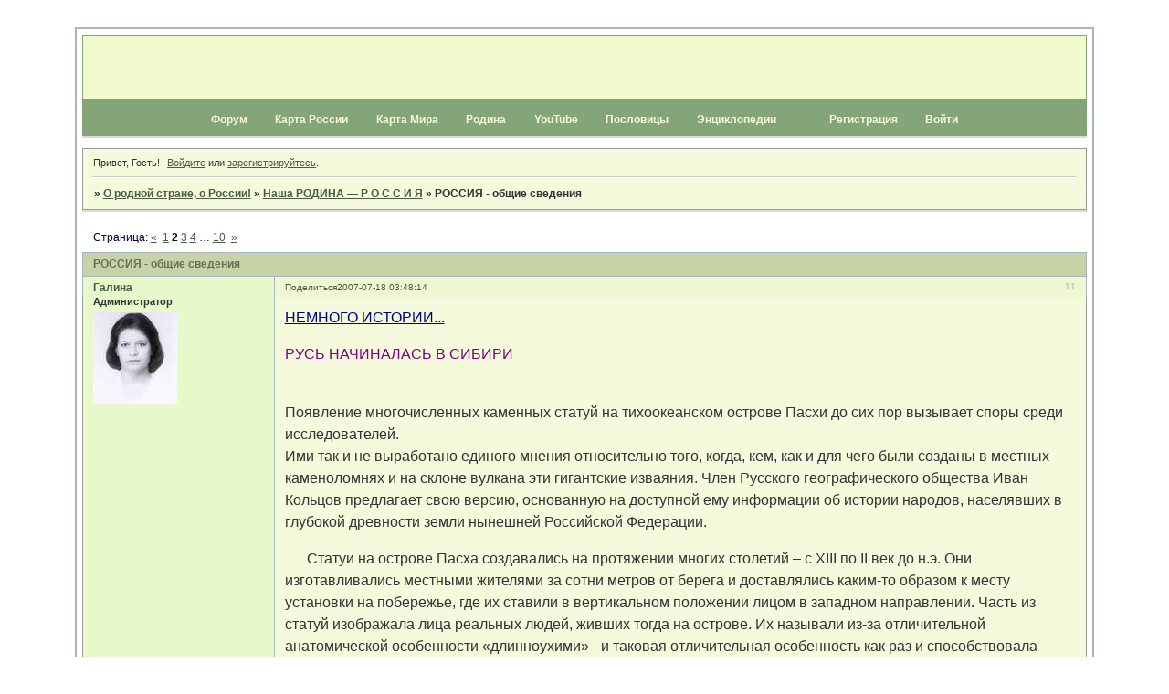

--- FILE ---
content_type: text/html; charset=windows-1251
request_url: https://zemljaki.mybb.ru/viewtopic.php?id=24&p=2
body_size: 17295
content:
<!DOCTYPE html PUBLIC "-//W3C//DTD XHTML 1.0 Strict//EN" "http://www.w3.org/TR/xhtml1/DTD/xhtml1-strict.dtd">
<html xmlns="http://www.w3.org/1999/xhtml" xml:lang="ru" lang="ru" dir="ltr" prefix="og: http://ogp.me/ns#">
<head>
<meta http-equiv="Content-Type" content="text/html; charset=windows-1251">
<meta name="viewport" content="width=device-width, initial-scale=1.0">
<meta name="httpzemljakimybbru" content="О родной стране, о России! - Russia">
<title>РОССИЯ  - общие сведения</title>
<meta property="og:title" content="РОССИЯ  - общие сведения"><meta property="og:url" content="https://zemljaki.mybb.ru/viewtopic.php?id=24&amp;amp;p=2"><script type="text/javascript">
try{self.document.location.hostname==parent.document.location.hostname&&self.window!=parent.window&&self.parent.window!=parent.parent.window&&document.write('</he'+'ad><bo'+'dy style="display:none"><plaintext>')}catch(e){}
try{if(top===self&&location.hostname.match(/^www\./))location.href=document.URL.replace(/\/\/www\./,'//')}catch(e){}
var FORUM = new Object({ set : function(prop, val){ try { eval("this."+prop+"=val"); } catch (e) {} }, get : function(prop){ try { var val = eval("this."+prop); } catch (e) { var val = undefined; } return val; }, remove : function(prop, val){ try { eval("delete this."+prop); } catch (e) {} } });
FORUM.set('topic', { "subject": "РОССИЯ  - общие сведения", "closed": "0", "num_replies": "93", "num_views": "14192", "forum_id": "69", "forum_name": "Наша РОДИНА — Р О С С И Я", "moderators": [  ], "language": { "share_legend": "Расскажите друзьям!", "translate": "Перевести", "show_original": "Показать оригинал" } });
// JavaScript переменные форума
var BoardID = 23024;
var BoardCat = 4;
var BoardStyle = 'Mybb_Family';
var ForumAPITicket = '775639e72fdd4d54322b99b0f0cc1003ec8240d5';
var GroupID = 3;
var GroupTitle = 'Гость';
var GroupUserTitle = '';
var PartnerID = 1;
var RequestTime = 1768886379;
var StaticURL = 'https://forumstatic.ru';
var AvatarsURL = 'https://forumavatars.ru';
var FilesURL = 'https://forumstatic.ru';
var ScriptsURL = 'https://forumscripts.ru';
var UploadsURL = 'https://upforme.ru';
</script>
<script type="text/javascript" src="/js/libs.min.js?v=4"></script>
<script type="text/javascript" src="/js/extra.js?v=5"></script>
<link rel="alternate" type="application/rss+xml" href="https://zemljaki.mybb.ru/export.php?type=rss&amp;tid=24" title="RSS" />
<link rel="top" href="https://zemljaki.mybb.ru" title="Форум" />
<link rel="author" href="https://zemljaki.mybb.ru/userlist.php" title="Участники" />
<link rel="up" title="Наша РОДИНА — Р О С С И Я" href="https://zemljaki.mybb.ru/viewforum.php?id=69" />
<link rel="first" title="Страница темы 1" href="https://zemljaki.mybb.ru/viewtopic.php?id=24" />
<link rel="next" title="Страница темы 3" href="https://zemljaki.mybb.ru/viewtopic.php?id=24&amp;p=3" />
<link rel="prev" title="Страница темы 1" href="https://zemljaki.mybb.ru/viewtopic.php?id=24&amp;p=1" />
<link rel="last" title="Страница темы 10" href="https://zemljaki.mybb.ru/viewtopic.php?id=24&amp;p=10" />
<link rel="stylesheet" type="text/css" href="/style/Mybb_Family/Mybb_Family.css" />
<link rel="stylesheet" type="text/css" href="/style/extra.css?v=23" />
<link rel="stylesheet" type="text/css" href="/style/mobile.css?v=5" />
<script type="text/javascript">$(function() { $('#register img[title],#profile8 img[title]').tipsy({fade: true, gravity: 'w'}); $('#viewprofile img[title],.post-author img[title]:not(li.pa-avatar > img),.flag-i[title]').tipsy({fade: true, gravity: 's'}); });</script>
<script>window.yaContextCb=window.yaContextCb||[]</script><script src="https://yandex.ru/ads/system/context.js" async></script>
</head>
<body>

<!-- body-header -->
<div id="pun_wrap">
<div id="pun" class="ru isguest gid3">
<div id="pun-viewtopic" class="punbb" data-topic-id="24" data-forum-id="69" data-cat-id="23">


<div id="mybb-counter" style="display:none">
<script type="text/javascript"> (function(m,e,t,r,i,k,a){m[i]=m[i]||function(){(m[i].a=m[i].a||[]).push(arguments)}; m[i].l=1*new Date(); for (var j = 0; j < document.scripts.length; j++) {if (document.scripts[j].src === r) { return; }} k=e.createElement(t),a=e.getElementsByTagName(t)[0],k.async=1,k.src=r,a.parentNode.insertBefore(k,a)}) (window, document, "script", "https://mc.yandex.ru/metrika/tag.js", "ym"); ym(201230, "init", { clickmap:false, trackLinks:true, accurateTrackBounce:true });

</script> <noscript><div><img src="https://mc.yandex.ru/watch/201230" style="position:absolute; left:-9999px;" alt="" /></div></noscript>
</div>

<div id="html-header">
	<style type="text/css">
#pun-announcement h2 {display: none}
#pun-announcement .container {padding-top: 1em}
</style>

<META HTTP-EQUIV="Page-Exit" CONTENT="BlendTrans(Duration=0.3)">
<META HTTP-EQUIV="Page-Enter" CONTENT="BlendTrans(Duration=0.3)">


<script>
var tit = document.title;
var c = 0;

function writetitle() {
  document.title = tit.substring(0,c);
  if(c==tit.length) {
    c = 0;setTimeout("writetitle()", 3000)
  } else {
    c++;
    setTimeout("writetitle()", 200)
  }
}
writetitle()
</script>


<style type="text/css">
.punbb .container {border-color: #999999;}
</style>


<style type="text/css">#pun-crumbs0 p.container {
color : Mediumvioletred; background-color : #C71585;
}
</style>


<style type="text/css">
#pun-announcement h0 {display: none}
#pun-announcement .container {padding-top: 1em}
</style>



<style type="text/css">
#pun-main .post-content {font-size: medium;}
</style>


<style type="text/css"> 
html, body {
background: url() #FFFFFF; background-attachment: fixed; 
}
</style>


<style type="text/css"> 
#pun {
background: #FFFFFF url();
}
</style>
</div>

<div id="pun-title" class="section">
	<table id="title-logo-table" cellspacing="0">
		<tbody id="title-logo-tbody">
			<tr id="title-logo-tr">
				<td id="title-logo-tdl" class="title-logo-tdl">
					<h1 class="title-logo"><span>О родной стране, о России!</span></h1>
				</td>
				<td id="title-logo-tdr" class="title-logo-tdr"><!-- banner_top --></td>
			</tr>
		</tbody>
	</table>
</div>

<div id="pun-navlinks" class="section">
	<h2><span>Меню навигации</span></h2>
	<ul class="container">
		<li id="navindex"><a href="https://zemljaki.mybb.ru/"><span>Форум</span></a></li>
		<li id="navextra1"><a href=https://yandex.ru/maps/213/moscow/>Карта России</a></li>
		<li id="navextra2"><a href=https://www.google.ru/maps/@27.1990607,-3.5681456,11752051m/data=!3m1!1e3?entry=ttu&g_ep=EgoyMDI1MDgwNi4wIKXMDSoASAFQAw%3D%3D/>Карта Мира</a></li>
		<li id="navextra3"><a href=http://kalinino.ucoz.ru/>Родина</a></li>
		<li id="navextra4"><a href=https://www.youtube.com/c/GalinaSoboleva>YouTube</a></li>
		<li id="navextra5"><a href=https://twitter.com/GalSob/>Пословицы</a></li>
		<li id="navextra6"><a href=http://dic.academic.ru/>Энциклопедии</a></li>
		<li id="navuserlist"><a href="https://zemljaki.mybb.ru/userlist.php" rel="nofollow"><span>Участники</span></a></li>
		<li id="navregister"><a href="https://zemljaki.mybb.ru/register.php" rel="nofollow"><span>Регистрация</span></a></li>
		<li id="navlogin"><a href="https://zemljaki.mybb.ru/login.php" rel="nofollow"><span>Войти</span></a></li>
	</ul>
</div>

<div id="pun-ulinks" class="section" onclick="void(0)">
	<h2><span>Пользовательские ссылки</span></h2>
	<ul class="container">
		<li class="item1"><a href="https://zemljaki.mybb.ru/search.php?action=show_recent">Активные темы</a></li>
	</ul>
</div>

<!-- pun_announcement -->

<div id="pun-status" class="section">
	<h2><span>Информация о пользователе</span></h2>
	<p class="container">
		<span class="item1">Привет, Гость!</span> 
		<span class="item2"><a href="/login.php" rel="nofollow">Войдите</a> или <a href="/register.php" rel="nofollow">зарегистрируйтесь</a>.</span> 
	</p>
</div>

<div id="pun-break1" class="divider"><hr /></div>

<div id="pun-crumbs1" class="section">
	<p class="container crumbs"><strong>Вы здесь</strong> <em>&#187;&#160;</em><a href="https://zemljaki.mybb.ru/">О родной стране, о России!</a> <em>&#187;&#160;</em><a href="https://zemljaki.mybb.ru/viewforum.php?id=69">Наша РОДИНА — Р О С С И Я</a> <em>&#187;&#160;</em>РОССИЯ  - общие сведения</p>
</div>

<div id="pun-break2" class="divider"><hr /></div>

<div class="section" style="border:0 !important;max-width:100%;overflow:hidden;display:flex;justify-content:center;max-height:250px;overflow:hidden;min-width:300px;">
		<!-- Yandex.RTB R-A-506326-1 -->
<div id="yandex_rtb_R-A-506326-1"></div>
<script>window.yaContextCb.push(()=>{
  Ya.Context.AdvManager.render({
    renderTo: 'yandex_rtb_R-A-506326-1',
    blockId: 'R-A-506326-1'
  })
})</script>
</div>

<div id="pun-main" class="main multipage">
	<h1><span>РОССИЯ  - общие сведения</span></h1>
	<div class="linkst">
		<div class="pagelink">Страница: <a class="prev" href="https://zemljaki.mybb.ru/viewtopic.php?id=24">&laquo;</a>&#160;&#160;<a href="https://zemljaki.mybb.ru/viewtopic.php?id=24">1</a>&#160;<strong>2</strong>&#160;<a href="https://zemljaki.mybb.ru/viewtopic.php?id=24&amp;p=3">3</a>&#160;<a href="https://zemljaki.mybb.ru/viewtopic.php?id=24&amp;p=4">4</a>&#160;<span class="ellipsis">&#8230;</span>&#160;<a href="https://zemljaki.mybb.ru/viewtopic.php?id=24&amp;p=10">10</a>&#160;&#160;<a class="next" href="https://zemljaki.mybb.ru/viewtopic.php?id=24&amp;p=3">&raquo;</a></div>
	</div>
	<div id="topic_t24" class="topic">
		<h2><span class="item1">Сообщений</span> <span class="item2">11 страница 20 из 94</span></h2>
		<div id="p1027" class="post toppost topic-starter" data-posted="1184716094" data-user-id="2" data-group-id="1">
			<h3><span><a class="sharelink" rel="nofollow" href="#p1027" onclick="return false;">Поделиться</a><strong>11</strong><a class="permalink" rel="nofollow" href="https://zemljaki.mybb.ru/viewtopic.php?id=24&amp;p=2#p1027">2007-07-18 03:48:14</a></span></h3>
			<div class="container">
							<div class="post-author topic-starter">
								<ul>
						<li class="pa-author"><span class="acchide">Автор:&nbsp;</span><a href="https://zemljaki.mybb.ru/profile.php?id=2" rel="nofollow">Галина</a></li>
						<li class="pa-title">Администратор</li>
						<li class="pa-avatar item2"><img src="https://forumavatars.ru/img/avatars/0000/59/f0/2-1663278247.jpg" alt="Галина" title="Галина" /></li>
				</ul>
			</div>
					<div class="post-body">
					<div class="post-box">
						<div id="p1027-content" class="post-content">
<p><span style="color: navy"><em class="bbuline">НЕМНОГО ИСТОРИИ...</em></span><br /></p>
						<p><span style="color: purple">РУСЬ НАЧИНАЛАСЬ В СИБИРИ</span>&nbsp; &nbsp;<br />&nbsp; &nbsp; </p>
						<p>Появление многочисленных каменных статуй на тихоокеанском острове Пасхи до сих пор вызывает споры среди исследователей. <br />Ими так и не выработано единого мнения относительно того, когда, кем, как и для чего были созданы в местных каменоломнях и на склоне вулкана эти гигантские изваяния. Член Русского географического общества Иван Кольцов предлагает свою версию, основанную на доступной ему информации об истории народов, населявших в глубокой древности земли нынешней Российской Федерации.</p>
						<p>&nbsp; &nbsp; &nbsp; Статуи на острове Пасха создавались на протяжении многих столетий – с XIII по II век до н.э. Они изготавливались местными жителями за сотни метров от берега и доставлялись каким-то образом к месту установки на побережье, где их ставили в вертикальном положении лицом в западном направлении. Часть из статуй изображала лица реальных людей, живших тогда на острове. Их называли из-за отличительной анатомической особенности «длинноухими» - и таковая отличительная особенность как раз и способствовала исследованию маршрута перемещения этого народа по планете.</p>
						<p>&nbsp; &nbsp;<br /><span style="color: blue">Наша справка</span></p>
						<p>&nbsp; &nbsp; &nbsp;Остров Пасхи случайно открыл в 1722 году голландский адмирал Якоб Роггевен. Так как это произошло в день христианской Пасхи, то он дал острову соответствующее название. Местные жители называли свой остров иначе – «Те Пито о те Хенуа», что в переводе с туземного языка значит «Центр мира». В 1774 году на острове побывал другой европейский мореплаватель - Джеймс Кук. Аборигены рассказали ему, что сменилось 22 поколения с тех пор, как вождь Хоту Матуа привел их предков на этот остров.<br />&nbsp; &nbsp; &nbsp;Моряков поразили увиденные ими порядка двухсот гигантских каменных статуй высотой от пяти до девяти метров - размер некоторых достигал и двенадцати метров, которые именовались местными жителями «моаи» и были расположены вдоль побережья острова. Все великаны-статуи были похожи друг на друга: вздернутые носы, длинные мочки ушей, одинаковое выражение лица.<br />&nbsp; &nbsp; &nbsp;Европейцев удивило то, как «дикари» смогли переместить статуи и постаменты общим весом в несколько десятков тонн каждый, на довольно большое расстояние - на побережье. Объяснение островитян, что статуи передвигались сами с помощью волшебной силы «манна», европейцев, привыкших рационалистически мыслить, не удовлетворило. «Мы никак не могли понять, сколько ни думали, - писал капитан Кук, - как эти островитяне, которым ничего не было известно о такой науке, как механика, могли поднять такие каменные глыбы и поставить их на тяжелые платформы. Их не могли сделать местные жители, так как такие сооружения наверняка требовали века затраченного на них труда. Кто же возвел эти каменные колоссы и каким образом? С помощью каких инструментов?»&nbsp; &nbsp; &nbsp;<br />&nbsp; &nbsp; &nbsp;Благодаря проведенным исследованиям удалось установить, что на остров Пасхи «длинноухие» прибыли из района верхнего течения реки Индигирки (включая хребет Черского и Оймяконское нагорье), где они в течение многих тысячелетий жили в пределах империи скифов, рядом с предками таких известных праславянских народов, как кривичи и этруски, и общались с ними на их разговорном древнерусском языке.<br />&nbsp; &nbsp; &nbsp;Когда в регионе наступил период похолодания и вечная мерзлота стала наступать в южном направлении, наиболее молодая и активная часть местного населения устремилась в поисках новых земель в более теплые края. Волны переселений шли и водным путем. Так, из района современного дальневосточного города Охотска «длинноухие» стали уходить на самоходных плоскодонных кораблях-стругах в южном направлении вдоль островов.<br />&nbsp; &nbsp; &nbsp;Их корабли имели загадочные энергодвижители, доставшиеся им в наследство от предшествующей цивилизации, погибшей незадолго до этого в результате большой войны. Этот военный конфликт, в котором применялись летательные устройства, «стрелы-молнии», мощные бомбы и металлические роботы был описан в древнеиндийском сказании «Махабхарата» и других источниках, включая греческие («Титаномахия»), где та война упоминается.<br />&nbsp; &nbsp; &nbsp;Во II тысячелетии до н.э. вершины многих подводных хребтов, постепенно погружавшихся под воду, «бисером» выступали из-под воды в виде каменистых островов. Это позволило «длинноухим» относительно безопасно перекочевывать от острова к острову. При этом часть переселенцев по мере перемещения оседала на жительство на пригодных для жизни островах (Японских, Марианских, Филиппинских, Маршалловых, островах Туамоту).<br />&nbsp; &nbsp; &nbsp;Острова Пасхи «длинноухие» достигли примерно в середине XIII века до н.э. и остались там жить до V века новой эры. Отсюда наиболее активная часть этого народа через какое-то время вновь двинулась в восточном направлении, вдоль островов и хребта Наски, достигнув берегов Перу, а затем и района Амазонки - между ее притоками, реками Пурус (Purus) и Журуа (Jurua). Здесь потомки «длинноухих» жили вплоть до XX века, и в наше время их можно встретить в Бразилии (в районе Амазонки) и Перу, а также на Филиппинах и даже в нашей Якутии, в верховьях Индигирки.<br />&nbsp; &nbsp; &nbsp;Неудивительно, что помимо острова Пасхи похожие каменные статуи находятся в Бразилии в районе между реками Пурус и Журуа. Это примерно в 70 километрах от истока реки Арауа (Araguaia) - там, где она впадает в Амазонку. В Якутии такие же загадочные статуи можно найти между поселком Аллах-Юнь и рекой Алдан, недалеко от развалин каких-то древних сооружений. Есть они у Индигирки между горой с отметкой 2703 и поселком Предпорожний, а также в 200 км севернее городка Хонуу.<br />&nbsp; &nbsp; &nbsp;Древние памятники сохранились и в других местах этих земель Восточной Сибири, входивших в середине I тысячелетия до н.э. в состав империи скифов. Предания сообщают, что русские жили здесь с домонгольского периода вплоть до XX века. Замечательный русский писатель Валентин Распутин отмечал особенность услышанного им в тех местах русского языка.<br />&nbsp; &nbsp; &nbsp;Надо также отметить, что в бассейне Индигирки на Оймяконском нагорье есть районы, где никогда не дуют ветра и зимой стоят большие морозы. Тем не менее здесь много долгожителей. Поэтому некоторые пожилые люди, знающие об удивительном климате этих мест, после ухода на пенсию переезжают сюда, стремясь продлить жизнь …&nbsp; <br />---<br />&nbsp; &nbsp; &nbsp;P.S. Когда материал готовился к печати, в редакцию поступило сообщение об открытии, которое сделали исследователи из Академии фундаментальных наук под руководством ее президента Андрея Тюняева. Ими установлено - во всяком случае, они так утверждают, - что к северу от территории современного Китая существовала другая, гораздо более древняя цивилизация. Это, по их мнению, подтверждено археологическими открытиями, сделанными на территории Восточной Сибири - речь идет как раз о тех землях, о которых пишет наш автор Иван Кольцов. Впечатляющие свидетельства существования в глубокой древности цивилизации, сопоставимой с Аркаимом на Урале, до сих пор не осмыслены мировой исторической наукой и даже не получили должной оценки в самой России.<br />&nbsp; &nbsp; &nbsp;Исследователями выявлены также факты, позволяющие по-новому взглянуть на происхождение Великой китайской стены. Она была сооружена, возможно, более древней цивилизацией, защищавшейся от набегов с южного направления. Об этом свидетельствует, в частности, тот факт, что бойницы на значительной части стены направлены не на север, а на юг. Это видно не только на наиболее древних, не реконструированных участках стены, но и на недавних фотографиях и китайских рисунках.<br />&nbsp; &nbsp; &nbsp;Напомним, что по общепринятой версии Великая китайская стена - от реки Ялу на востоке Китая до Тянь-Шаньских гор на западе, протяженностью почти шесть тысяч километров - была построена в III веке до н.э. Некоторые исследователи также утверждают, что в древности севернее знаменитой ныне стены существовала еще одна линия укреплений протяженностью до пяти тысяч километров. Ее остатки, как свидетельствуют якобы снимки из космоса, видны от реки Нендзян на западе до города Баотоу на востоке. Эти укрепления будто бы были построены в XII веке для защиты Поднебесной от воинственных соседей с севера.<br />&nbsp; &nbsp; &nbsp;Правда, в последнее время появилось немало нетрадиционных версий. Например, согласно нашумевшей концепции новой хронологии, которую официальные историки не признают, Великая китайская стена строилась по историческим меркам сравнительно недавно - в XVII веке, когда в метрополии евразийской империи к власти пришли прозападные Романовы. Тогда часть имперских войск, оставшихся верными старой ордынской династии, будто бы укрепилась на территории современного Китая и отгородилась стеной от земель, подконтрольных новой династии.<br />&nbsp; &nbsp; &nbsp;И вот теперь появилась еще одна не менее революционная версия происхождения и предназначения этих укреплений - защищать древнюю восточносибирскую цивилизацию от нападений южных соседей. Так это или нет, покажут дальнейшие исследования. Но все же уже сейчас становится все более очевидно, что вопреки расхожему мнению предки нынешних восточнославянских народов издревле населяли Сибирь, ставшую прародиной для многих европейских народов. Поэтому Сибирь, нравится это кому-то или нет, является неотъемлемой частью исторической Великой России.</p>
						</div>
					</div>
					<div class="clearer"><!-- --></div>
				</div>
			</div>
		</div>
		<div id="p1155" class="post altstyle topic-starter" data-posted="1187085419" data-user-id="2" data-group-id="1">
			<h3><span><a class="sharelink" rel="nofollow" href="#p1155" onclick="return false;">Поделиться</a><strong>12</strong><a class="permalink" rel="nofollow" href="https://zemljaki.mybb.ru/viewtopic.php?id=24&amp;p=2#p1155">2007-08-14 13:56:59</a></span></h3>
			<div class="container">
							<div class="post-author topic-starter">
								<ul>
						<li class="pa-author"><span class="acchide">Автор:&nbsp;</span><a href="https://zemljaki.mybb.ru/profile.php?id=2" rel="nofollow">Галина</a></li>
						<li class="pa-title">Администратор</li>
						<li class="pa-avatar item2"><img src="https://forumavatars.ru/img/avatars/0000/59/f0/2-1663278247.jpg" alt="Галина" title="Галина" /></li>
				</ul>
			</div>
					<div class="post-body">
					<div class="post-box">
						<div id="p1155-content" class="post-content">
<p>Государственные символы России, Великие князья и цари. Правители России.</p>
						<p><a href="http://project.rsl.ru/index.php?f=42" rel="nofollow ugc" target="_blank">http://project.rsl.ru/index.php?f=42</a></p>
						</div>
					</div>
					<div class="clearer"><!-- --></div>
				</div>
			</div>
		</div>
		<div id="p1159" class="post topic-starter" data-posted="1187087667" data-user-id="2" data-group-id="1">
			<h3><span><a class="sharelink" rel="nofollow" href="#p1159" onclick="return false;">Поделиться</a><strong>13</strong><a class="permalink" rel="nofollow" href="https://zemljaki.mybb.ru/viewtopic.php?id=24&amp;p=2#p1159">2007-08-14 14:34:27</a></span></h3>
			<div class="container">
							<div class="post-author topic-starter">
								<ul>
						<li class="pa-author"><span class="acchide">Автор:&nbsp;</span><a href="https://zemljaki.mybb.ru/profile.php?id=2" rel="nofollow">Галина</a></li>
						<li class="pa-title">Администратор</li>
						<li class="pa-avatar item2"><img src="https://forumavatars.ru/img/avatars/0000/59/f0/2-1663278247.jpg" alt="Галина" title="Галина" /></li>
				</ul>
			</div>
					<div class="post-body">
					<div class="post-box">
						<div id="p1159-content" class="post-content">
<p><span style="color: red"><em class="bbuline">А раньше флаг был таким, когда у нас в стране был социалистический строй и страна называлась СССР - Союз Советских Социалистических Республик.</em></span><br /></p>
						<p>---</p>
						</div>
					</div>
					<div class="clearer"><!-- --></div>
				</div>
			</div>
		</div>
		<div id="p1262" class="post altstyle topic-starter" data-posted="1188148495" data-user-id="2" data-group-id="1">
			<h3><span><a class="sharelink" rel="nofollow" href="#p1262" onclick="return false;">Поделиться</a><strong>14</strong><a class="permalink" rel="nofollow" href="https://zemljaki.mybb.ru/viewtopic.php?id=24&amp;p=2#p1262">2007-08-26 21:14:55</a></span></h3>
			<div class="container">
							<div class="post-author topic-starter">
								<ul>
						<li class="pa-author"><span class="acchide">Автор:&nbsp;</span><a href="https://zemljaki.mybb.ru/profile.php?id=2" rel="nofollow">Галина</a></li>
						<li class="pa-title">Администратор</li>
						<li class="pa-avatar item2"><img src="https://forumavatars.ru/img/avatars/0000/59/f0/2-1663278247.jpg" alt="Галина" title="Галина" /></li>
				</ul>
			</div>
					<div class="post-body">
					<div class="post-box">
						<div id="p1262-content" class="post-content">
<p><span style="color: navy"><em class="bbuline">Мои темы на форуме:</em></span><br /></p>
						<p><span style="color: purple">Правители России ... в лицах. <br />(От Рюрика до ... Медведева) </span><br /><a href="https://zemljaki.mybb.ru/viewtopic.php?id=105">https://zemljaki.mybb.ru/viewtopic.php?id=105</a></p>
						<p>О истории России<br /><a href="https://zemljaki.mybb.ru/viewtopic.php?id=486">https://zemljaki.mybb.ru/viewtopic.php?id=486</a> </p>
						<p>Российская империя<br /><a href="https://zemljaki.mybb.ru/viewtopic.php?id=448">https://zemljaki.mybb.ru/viewtopic.php?id=448</a></p>
						<p>Конституции России<br /><a href="https://zemljaki.mybb.ru/viewtopic.php?id=496">https://zemljaki.mybb.ru/viewtopic.php?id=496</a></p>
						<p>Президенты России<br /><a href="https://zemljaki.mybb.ru/viewtopic.php?id=474">https://zemljaki.mybb.ru/viewtopic.php?id=474</a></p>
						<p>Границы России<br /><a href="https://zemljaki.mybb.ru/viewtopic.php?id=465">https://zemljaki.mybb.ru/viewtopic.php?id=465</a></p>
						<p>---<br /><span style="color: blue"><em class="bbuline">Ссылки из Интернета:</em></span></p>
						<p>Правители России&nbsp; -&nbsp; <a href="http://www.praviteli.org/" rel="nofollow ugc" target="_blank">http://www.praviteli.org/</a><br />Правители России&nbsp; -&nbsp; <a href="http://www.ssga.ru/metodich/pravitely_ros/" rel="nofollow ugc" target="_blank">http://www.ssga.ru/metodich/pravitely_ros/</a><br />Правители России&nbsp; -&nbsp; <a href="http://a-nomalia.narod.ru/hmyrov/" rel="nofollow ugc" target="_blank">http://a-nomalia.narod.ru/hmyrov/</a><br />Правители России в картинках&nbsp; -&nbsp; <a href="http://images.yandex.ru/yandsearch?&amp;q=382282550&amp;p=2&amp;text=%CF%F0%E0%E2%E8%F2%E5%EB%E8%20%D0%EE%F1%F1%E8%E8&amp;stype=image" rel="nofollow ugc" target="_blank">http://images.yandex.ru/yandsearch?&amp;amp;q=382282550&amp;amp;p=2&amp;amp;text= &amp;amp;stype=image</a><br />Правители России&nbsp; -&nbsp; <a href="http://religion4all.org.ru/?cat=6&amp;page=203928" rel="nofollow ugc" target="_blank">http://religion4all.org.ru/?cat=6&amp;page=203928</a><br />Правители России&nbsp; -&nbsp; <a href="http://insider.voronezh.net/page/prav.htm" rel="nofollow ugc" target="_blank">http://insider.voronezh.net/page/prav.htm</a><br />Монархи&nbsp; &nbsp; &nbsp; &nbsp; &nbsp; &nbsp; &nbsp; &nbsp;-&nbsp; <a href="http://monar.ru/galereia/taxonomy/term/29" rel="nofollow ugc" target="_blank">http://monar.ru/galereia/taxonomy/term/29</a><br />Генеалогия европейского и российского дворянства - это история одной большой семьи от Атлантики до Урала. <br /><a href="http://topclass.narod.ru/index.html" rel="nofollow ugc" target="_blank">http://topclass.narod.ru/index.html</a></p>
						</div>
					</div>
					<div class="clearer"><!-- --></div>
				</div>
			</div>
		</div>
		<div id="p1263" class="post topic-starter" data-posted="1188152592" data-user-id="2" data-group-id="1">
			<h3><span><a class="sharelink" rel="nofollow" href="#p1263" onclick="return false;">Поделиться</a><strong>15</strong><a class="permalink" rel="nofollow" href="https://zemljaki.mybb.ru/viewtopic.php?id=24&amp;p=2#p1263">2007-08-26 22:23:12</a></span></h3>
			<div class="container">
							<div class="post-author topic-starter">
								<ul>
						<li class="pa-author"><span class="acchide">Автор:&nbsp;</span><a href="https://zemljaki.mybb.ru/profile.php?id=2" rel="nofollow">Галина</a></li>
						<li class="pa-title">Администратор</li>
						<li class="pa-avatar item2"><img src="https://forumavatars.ru/img/avatars/0000/59/f0/2-1663278247.jpg" alt="Галина" title="Галина" /></li>
				</ul>
			</div>
					<div class="post-body">
					<div class="post-box">
						<div id="p1263-content" class="post-content">
<p><span style="color: fuchsia"><strong>К Р Е М Л Ь</strong> </span>&nbsp; -&nbsp; <a href="http://www.kremlin.ru" rel="nofollow ugc" target="_blank">http://www.kremlin.ru</a><br /></p>
						<p>Государственный флаг</p>
						<p>Государственный<br />Гимн России <br />&nbsp; <br />Государственный<br />Флаг России </p>
						<p>Государственный<br />Герб России&nbsp; </p>
						<p>Государственный флаг Российской Федерации является официальным государственным символом Российской Федерации. <br />Официальный отличительный знак государства, описание которого устанавливается законом. <br />Является символом суверенитета государства.</p>
						<p>Государственный флаг Российской Федерации представляет собой прямоугольное полотнище из трех равновеликих горизонтальных полос: верхней - белого, средней - синего и нижней - красного цвета. Отношение ширины флага к его длине 2:3.</p>
						<p>Федеральный конституционный закон «О государственном флаге Российской Федерации»<br />Официальный рисунок флага</p>
						</div>
					</div>
					<div class="clearer"><!-- --></div>
				</div>
			</div>
		</div>
		<div id="p1264" class="post altstyle topic-starter" data-posted="1188153250" data-user-id="2" data-group-id="1">
			<h3><span><a class="sharelink" rel="nofollow" href="#p1264" onclick="return false;">Поделиться</a><strong>16</strong><a class="permalink" rel="nofollow" href="https://zemljaki.mybb.ru/viewtopic.php?id=24&amp;p=2#p1264">2007-08-26 22:34:10</a></span></h3>
			<div class="container">
							<div class="post-author topic-starter">
								<ul>
						<li class="pa-author"><span class="acchide">Автор:&nbsp;</span><a href="https://zemljaki.mybb.ru/profile.php?id=2" rel="nofollow">Галина</a></li>
						<li class="pa-title">Администратор</li>
						<li class="pa-avatar item2"><img src="https://forumavatars.ru/img/avatars/0000/59/f0/2-1663278247.jpg" alt="Галина" title="Галина" /></li>
				</ul>
			</div>
					<div class="post-body">
					<div class="post-box">
						<div id="p1264-content" class="post-content">
<p>Государственный герб Российской Федерации является официальным государственным символом Российской Федерации. Государственный герб является официальной эмблемой государства. Восстановление двуглавого орла как Государственного герба России олицетворяет неразрывность и преемственность отечественной истории.</p>
						<p>Государственный герб Российской Федерации представляет собой четырехугольный, с закругленными нижними углами, заостренный в оконечности красный геральдический щит с золотым двуглавым орлом, поднявшим вверх распущенные крылья. Орел увенчан двумя малыми коронами и - над ними - одной большой короной, соединенными лентой.<br /></p>
						<p>1. Герб Президента РФ<br />2. Государственный герб РФ</p>
						</div>
					</div>
					<div class="clearer"><!-- --></div>
				</div>
			</div>
		</div>
		<div id="p1265" class="post topic-starter" data-posted="1188153302" data-user-id="2" data-group-id="1">
			<h3><span><a class="sharelink" rel="nofollow" href="#p1265" onclick="return false;">Поделиться</a><strong>17</strong><a class="permalink" rel="nofollow" href="https://zemljaki.mybb.ru/viewtopic.php?id=24&amp;p=2#p1265">2007-08-26 22:35:02</a></span></h3>
			<div class="container">
							<div class="post-author topic-starter">
								<ul>
						<li class="pa-author"><span class="acchide">Автор:&nbsp;</span><a href="https://zemljaki.mybb.ru/profile.php?id=2" rel="nofollow">Галина</a></li>
						<li class="pa-title">Администратор</li>
						<li class="pa-avatar item2"><img src="https://forumavatars.ru/img/avatars/0000/59/f0/2-1663278247.jpg" alt="Галина" title="Галина" /></li>
				</ul>
			</div>
					<div class="post-body">
					<div class="post-box">
						<div id="p1265-content" class="post-content">
<p>Государственный гимн Российской Федерации является официальным государственным символом Российской Федерации.</p>
						<p>Государственный гимн – торжественное музыкально-поэтическое произведение, принятое как символ государственного единства. Текст гимна отражает чувства патриотизма, уважения к истории страны, ее государственному строю. </p>
						<p>Государственный гимн Российской Федерации может исполняться в оркестровом, хоровом, оркестрово-хоровом либо ином вокальном и инструментальном варианте. При этом могут использоваться средства звуко- и видеозаписи, а также средства теле- и радиотрансляции. <br />Государственный гимн Российской Федерации должен исполняться в точном соответствии с утвержденными музыкальной редакцией и текстом.</p>
						<p>При официальном исполнении Государственного гимна Российской Федерации присутствующие выслушивают его стоя, мужчины – без головных уборов. В случае, если исполнение Государственного гимна России сопровождается поднятием Государственного флага России, присутствующие поворачиваются к нему лицом.</p>
						<p>...</p>
						<p>Россия - священная наша держава, <br />Россия - любимая наша страна. <br />Могучая воля, великая слава – <br />Твое достоянье на все времена!&nbsp; &nbsp;</p>
						<p> Славься, Отечество наше свободное, <br />Братских народов союз вековой, <br />Предками данная мудрость народная! <br />Славься, страна! Мы гордимся тобой! </p>
						<p>От южных морей до полярного края <br />Раскинулись наши леса и поля. <br />Одна ты на свете! Одна ты такая – <br />Хранимая Богом родная земля!&nbsp; </p>
						<p> Славься, Отечество наше свободное, <br />Братских народов союз вековой, <br />Предками данная мудрость народная! <br />Славься, страна! Мы гордимся тобой! </p>
						<p>Широкий простор для мечты и для жизни <br />Грядущие нам открывают года. <br />Нам силу дает наша верность Отчизне. <br />Так было, так есть и так будет всегда!&nbsp; </p>
						<p> Славься, Отечество наше свободное. <br />Братских народов союз вековой, <br />Предками данная мудрость народная! <br />Славься, страна! Мы гордимся тобой!</p>
						<p>...</p>
						<p>Музыка Александра Александрова<br />Слова Сергея Михалкова</p>
						<p>Исполнители: <br />Государственная капелла Московского Кремля (художественный руководитель и главный дирижер, заслуженный деятель искусств Российской Федерации Геннадий Дмитряк).</p>
						<p>Президентский оркестр Российской Федерации (художественный руководитель и главный дирижер, народный артист Российской Федерации Павел Овсянников). </p>
						<p>Первое официальное исполнение Государственного гимна Российской Федерации состоялось 30 декабря 2000 г. на Государственном приеме в Большом Кремлевском дворце.</p>
						</div>
					</div>
					<div class="clearer"><!-- --></div>
				</div>
			</div>
		</div>
		<div id="p1784" class="post altstyle topic-starter" data-posted="1190108307" data-user-id="2" data-group-id="1">
			<h3><span><a class="sharelink" rel="nofollow" href="#p1784" onclick="return false;">Поделиться</a><strong>18</strong><a class="permalink" rel="nofollow" href="https://zemljaki.mybb.ru/viewtopic.php?id=24&amp;p=2#p1784">2007-09-18 13:38:27</a></span></h3>
			<div class="container">
							<div class="post-author topic-starter">
								<ul>
						<li class="pa-author"><span class="acchide">Автор:&nbsp;</span><a href="https://zemljaki.mybb.ru/profile.php?id=2" rel="nofollow">Галина</a></li>
						<li class="pa-title">Администратор</li>
						<li class="pa-avatar item2"><img src="https://forumavatars.ru/img/avatars/0000/59/f0/2-1663278247.jpg" alt="Галина" title="Галина" /></li>
				</ul>
			</div>
					<div class="post-body">
					<div class="post-box">
						<div id="p1784-content" class="post-content">
<p><span style="color: navy">Федеральный конституционный закон «О государственном гимне Российской Федерации»<br />25 декабря 2000 года, N 3-ФКЗ <br />Москва, Кремль 	<br />О Государственном гимне Российской Федерации <br />(с изменениями от 22 марта 2001 г.) <br />Принят Государственной Думой 8 декабря 2000 года <br />Одобрен Советом Федерации 20 декабря 2000 года</span><br /></p>
						<p>Настоящим Федеральным конституционным законом устанавливаются Государственный гимн Российской Федерации, его описание и порядок официального использования.</p>
						<p><span style="color: purple"><strong>Статья 1</strong></span></p>
						<p>В соответствии со статьей 70 Конституции Российской Федерации утвердить музыкальную редакцию и текст Государственного гимна Российской Федерации согласно приложениям 1 и 2 к настоящему Федеральному конституционному закону. </p>
						<p><strong><span style="color: purple">Статья 2</span></strong></p>
						<p>Государственный гимн Российской Федерации является официальным государственным символом Российской Федерации. </p>
						<p>Государственный гимн Российской Федерации представляет собой музыкально-поэтическое произведение, исполняемое в случаях, предусмотренных настоящим Федеральным конституционным законом. </p>
						<p>Государственный гимн Российской Федерации может исполняться в оркестровом, хоровом, оркестрово-хоровом либо ином вокальном и инструментальном варианте. При этом могут использоваться средства звуко- и видеозаписи, а также средства теле- и радиотрансляции. </p>
						<p>Государственный гимн Российской Федерации должен исполняться в точном соответствии с утвержденными музыкальной редакцией и текстом. </p>
						<p><strong><span style="color: purple">Статья 3</span></strong></p>
						<p>Государственный гимн Российской Федерации исполняется: <br />при вступлении в должность Президента Российской Федерации - после принесения им присяги; <br />при вступлении в должность руководителей органов государственной власти субъектов Российской Федерации, руководителей органов местного самоуправления; <br />при открытии и закрытии заседаний Совета Федерации Федерального Собрания Российской Федерации и сессий Государственной Думы Федерального Собрания Российской Федерации; <br />во время официальной церемонии подъема Государственного флага Российской Федерации и других официальных церемоний; <br />во время церемоний встреч и проводов посещающих Российскую Федерацию с официальными визитами глав иностранных государств, глав правительств иностранных государств, официальных представителей иностранных государств, а также глав межгосударственных и межправительственных организаций - в соответствии с дипломатическим протоколом; <br />во время проведения воинских ритуалов - в соответствии с общевоинскими уставами Вооруженных Сил Российской Федерации. </p>
						<p>Государственный гимн Российской Федерации может исполняться: <br />при открытии памятников и памятных знаков; <br />при открытии и закрытии торжественных собраний, посвященных государственным праздникам Российской Федерации; <br />во время иных торжественных мероприятий, проводимых государственными органами, органами местного самоуправления, а также государственными и негосударственными организациями. </p>
						<p><strong><span style="color: purple">Статья 4</span></strong></p>
						<p>Государственный гимн Российской Федерации транслируется государственными телевизионными и радиовещательными компаниями: <br />ежедневно - перед началом и по окончании вещания, а при круглосуточном вещании - в 6 часов и в 24 часа по местному времени; <br />в новогоднюю ночь – после трансляции боя часов на Спасской башне Московского Кремля в 24 часа по местному времени. </p>
						<p><strong><span style="color: purple">Статья 5</span></strong></p>
						<p>При проведении официальных мероприятий на территориях иностранных государств исполнение Государственного гимна Российской Федерации осуществляется в соответствии с правилами, установленными Министерством иностранных дел Российской Федерации, с учетом традиций страны пребывания. </p>
						<p><strong><span style="color: purple">Статья 6</span></strong></p>
						<p>Государственный гимн Российской Федерации исполняется при проведении официальных церемоний во время спортивных соревнований на территории Российской Федерации и за ее пределами – в соответствии с правилами проведения этих соревнований. </p>
						<p><strong><span style="color: purple">Статья 7</span></strong></p>
						<p>При официальном исполнении Государственного гимна Российской Федерации присутствующие выслушивают его стоя, мужчины – без головных уборов. </p>
						<p>В случае, если исполнение Государственного гимна Российской Федерации сопровождается поднятием Государственного флага Российской Федерации, присутствующие поворачиваются к нему лицом. </p>
						<p>Исполнение Государственного гимна Российской Федерации в воинских частях, на военных кораблях и судах регламентируется общевоинскими уставами Вооруженных Сил Российской Федерации. </p>
						<p><strong><span style="color: purple">Статья 8</span></strong></p>
						<p>Использование Государственного гимна Российской Федерации в других музыкальных произведениях и иных произведениях искусства допускается в случаях и в порядке, устанавливаемых Президентом Российской Федерации. </p>
						<p><strong><span style="color: purple">Статья 9</span></strong></p>
						<p>Исполнение и использование Государственного гимна Российской Федерации с нарушением настоящего Федерального конституционного закона, а также надругательство над Государственным гимном Российской Федерации влечет за собой ответственность в соответствии с законодательством Российской Федерации. </p>
						<p><strong><span style="color: purple">Статья 10</span></strong></p>
						<p>Предложить Президенту Российской Федерации и поручить Правительству Российской Федерации в трехмесячный срок со дня вступления в силу настоящего Федерального конституционного закона привести свои нормативные правовые акты в соответствие с настоящим Федеральным конституционным законом. </p>
						<p><strong><span style="color: purple">Статья 11</span></strong></p>
						<p>Настоящий Федеральный конституционный закон вступает в силу со дня его официального опубликования.</p>
						<p>Президент Российской Федерации&nbsp; В.Путин </p>
						<p>Текст Федерального конституционного закона опубликован в «Российской газете» от 27 декабря 2000 г.№ 2608, в «Парламентской газете» от 27 декабря 2000 г., № 245-246, в Собрании законодательства Российской Федерации от 25 декабря 2000 г., № 52 (часть I), ст. 5022</p>
						<p>Федеральным конституционным законом от 22 марта 2001 г. № 2-ФКЗ в настоящий Федеральный конституционный закон внесены изменения</p>
						</div>
					</div>
					<div class="clearer"><!-- --></div>
				</div>
			</div>
		</div>
		<div id="p2983" class="post topic-starter" data-posted="1193798006" data-user-id="2" data-group-id="1">
			<h3><span><a class="sharelink" rel="nofollow" href="#p2983" onclick="return false;">Поделиться</a><strong>19</strong><a class="permalink" rel="nofollow" href="https://zemljaki.mybb.ru/viewtopic.php?id=24&amp;p=2#p2983">2007-10-31 05:33:26</a></span></h3>
			<div class="container">
							<div class="post-author topic-starter">
								<ul>
						<li class="pa-author"><span class="acchide">Автор:&nbsp;</span><a href="https://zemljaki.mybb.ru/profile.php?id=2" rel="nofollow">Галина</a></li>
						<li class="pa-title">Администратор</li>
						<li class="pa-avatar item2"><img src="https://forumavatars.ru/img/avatars/0000/59/f0/2-1663278247.jpg" alt="Галина" title="Галина" /></li>
				</ul>
			</div>
					<div class="post-body">
					<div class="post-box">
						<div id="p2983-content" class="post-content">
<p><span style="color: navy"><strong>Вся высшая власть страны и региональная.</strong></span></p>
						<p><a href="http://www.gov.ru/" rel="nofollow ugc" target="_blank">http://www.gov.ru/</a><br /><br /></p>
						<p><span style="color: purple"><em class="bbuline"><strong>Субъекты РФ</strong></em></span></p>
						<p>Республики<br />Края<br />Города федерального значения&nbsp; <br />Автономная область&nbsp; <br />Автономные округа&nbsp; <br />Области <br /></p>
						<p><span style="color: purple"><strong>Республики</strong></span></p>
						<p>Республика Адыгея<br />Республика Алтай (Горный Алтай)<br />Республика Башкортостан (Башкирия)<br />Республика Бурятия<br />Республика Дагестан<br />Республика Ингушетия<br />Кабардино-Балкарская Республика (Кабардино-Балкария)<br />Республика Калмыкия - Хальмг Тангч<br />Карачаево-Черкесская Республика (Карачаево-Черкесия)<br />Республика Карелия<br />Республика Коми<br />Республика Марий Эл<br />Республика Мордовия<br />Республика Саха (Якутия)<br />Республика Северная Осетия - Алания<br />Республика Татарстан<br />Республика Тыва (Тува)<br />Удмуртская Республика (Удмуртия)<br />Республика Хакасия<br />Чеченская Республика (Чечня)<br />Чувашская Республика (Чувашия)<br /></p>
						<p><span style="color: purple"><strong>Края</strong></span></p>
						<p>Алтайский край <br />Камчатский край (Камчатская область и Корякский автономный округ)<br />Краснодарский край<br />Красноярский край (Таймырский (Долгано-Ненецкий) автономный округ и Эвенкийский автономный округ (Эвенкия))<br />Пермский край (Пермская область и Коми-Пермяцкий автономный округ)<br />Приморский край<br />Ставропольский край<br />Хабаровский край<br /><br /></p>
						<p><span style="color: purple"><strong>Города федерального значения</strong></span></p>
						<p><span style="color: fuchsia">Москва&nbsp; -&nbsp; <em class="bbuline">Столица РФ</em></span></p>
						<p><span style="color: purple">Санкт-Петербург</span><br /></p>
						<p><span style="color: purple"><strong>Автономная область</strong></span></p>
						<p>Еврейская автономная область<br /></p>
						<p><span style="color: purple"><strong>Автономные округа</strong></span></p>
						<p>Агинский Бурятский автономный округ<br />Ненецкий автономный округ<br />Усть-Ордынский Бурятский автономный округ<br />Ханты-Мансийский автономный округ - Югра<br />Чукотский автономный округ (Чукотка)<br />Ямало-Ненецкий автономный округ<br /><br /></p>
						<p><span style="color: purple"><strong>Области</strong></span></p>
						<p>Амурская область<br />Архангельская область<br />Астраханская область<br />Белгородская область<br />Брянская область<br />Владимирская область<br />Волгоградская область<br />Вологодская область<br />Воронежская область<br />Ивановская область<br />Иркутская область<br />Калининградская область<br />Калужская область<br />Кемеровская область<br />Кировская область<br />Костромская область<br />Курганская область<br />Курская область<br />Ленинградская область<br />Липецкая область<br />Магаданская область<br />Московская область<br />Мурманская область<br />Нижегородская область<br />Новгородская область<br />Новосибирская область<br />Омская область<br />Оренбургская область<br />Орловская область<br />Пензенская область<br />Псковская область<br />Ростовская область<br />Рязанская область<br />Самарская область<br />Саратовская область<br />Сахалинская область<br />Свердловская область<br />Смоленская область<br />Тамбовская область<br />Тверская область<br />Томская область<br />Тульская область<br />Тюменская область<br />Ульяновская область<br />Челябинская область<br />Читинская область<br />Ярославская область</p>
						</div>
					</div>
					<div class="clearer"><!-- --></div>
				</div>
			</div>
		</div>
		<div id="p3581" class="post altstyle endpost topic-starter" data-posted="1196446424" data-user-id="2" data-group-id="1">
			<h3><span><a class="sharelink" rel="nofollow" href="#p3581" onclick="return false;">Поделиться</a><strong>20</strong><a class="permalink" rel="nofollow" href="https://zemljaki.mybb.ru/viewtopic.php?id=24&amp;p=2#p3581">2007-11-30 21:13:44</a></span></h3>
			<div class="container">
							<div class="post-author topic-starter">
								<ul>
						<li class="pa-author"><span class="acchide">Автор:&nbsp;</span><a href="https://zemljaki.mybb.ru/profile.php?id=2" rel="nofollow">Галина</a></li>
						<li class="pa-title">Администратор</li>
						<li class="pa-avatar item2"><img src="https://forumavatars.ru/img/avatars/0000/59/f0/2-1663278247.jpg" alt="Галина" title="Галина" /></li>
				</ul>
			</div>
					<div class="post-body">
					<div class="post-box">
						<div id="p3581-content" class="post-content">
<p><em class="bbuline"><strong>Состав федеральных округов&nbsp; Российской Федерации</strong></em><br /></p>
						<p><strong>Центральный&nbsp; центр в г. Москва</strong> </p>
						<p><strong>г.Москва&nbsp; </strong></p>
						<p>Белгородская область&nbsp; <br />Брянская область&nbsp; <br />Владимирская область&nbsp; <br />Воронежская область&nbsp; <br />Ивановская область&nbsp; <br />Калужская область&nbsp; <br />Костромская область&nbsp; <br />Курская область&nbsp; <br />Липецкая область&nbsp; <br />Московская область&nbsp; <br />Орловская область&nbsp; <br />Рязанская область&nbsp; <br />Смоленская область&nbsp; <br />Тамбовская область&nbsp; <br />Тверская область&nbsp; <br />Тульская область&nbsp; <br />Ярославская область <br /> </p>
						<p><strong>Северо-Западный&nbsp; центр в г. Санкт-Петербург </strong></p>
						<p><strong>г.Санкт-Петербург</strong><br />&nbsp; <br />Республика Карелия&nbsp; <br />Республика Коми&nbsp; <br />Архангельская область&nbsp; <br />Вологодская область&nbsp; <br />Калининградская область&nbsp; <br />Ленинградская область&nbsp; <br />Мурманская область&nbsp; <br />Новгородская область&nbsp; <br />Псковская область&nbsp; <br />Ненецкий АО<br /> </p>
						<p><strong>Южный&nbsp; центр в г. Ростов-на-Дону </strong></p>
						<p>Республика Адыгея&nbsp; <br />Республика Дагестан&nbsp; <br />Республика Ингушетия&nbsp; <br />Кабардино-Балкарская республика&nbsp; <br />Республика Калмыкия&nbsp; <br />Карачаево-Черкесская республика&nbsp; <br />Республика Северная Осетия-Алания&nbsp; <br />Чеченская республика&nbsp; <br />Краснодарский край&nbsp; <br />Ставропольский край&nbsp; <br />Астраханская область&nbsp; <br />Волгоградская область&nbsp; <br />Ростовская область</p>
						<p>&nbsp; <br /><strong>Приволжский&nbsp; центр в г. Нижний Новгород </strong></p>
						<p>Кировская область&nbsp; <br />Нижегородская область&nbsp; <br />Оренбургская область&nbsp; <br />Пензенская область&nbsp; <br />Пермская область&nbsp; <br />Самарская область&nbsp; <br />Саратовская область&nbsp; <br />Ульяновская область&nbsp; <br />Республики Башкортостан&nbsp; <br />Республика Марий Эл&nbsp; <br />Республика Мордовия&nbsp; <br />Республика Татарстан&nbsp; <br />Удмуртская республика&nbsp; <br />Чувашская республика — Чаваш республики&nbsp; <br />Коми-Пермяцкий АО</p>
						<p>&nbsp; <br /><strong>Уральский&nbsp; центр в г. Екатеринбург</strong></p>
						<p>Курганская область&nbsp; <br />Свердловская область&nbsp; <br />Тюменская область&nbsp; <br />Челябинская область&nbsp; <br />Ханты-Мансийский АО — Югра&nbsp; <br />Ямало-Ненецкий АО</p>
						<p>&nbsp; <br /><strong>Сибирский&nbsp; центр в г. Новосибирск </strong></p>
						<p>Иркутская область&nbsp; <br />Кемеровская область&nbsp; <br />Новосибирская область&nbsp; <br />Омская область&nbsp; <br />Томская область&nbsp; <br />Читинская область&nbsp; <br />Алтайский край&nbsp; <br />Красноярский край&nbsp; <br />Республики Алтай&nbsp; <br />Республика Бурятия&nbsp; <br />Республика Тыва&nbsp; <br />Республика Хакасия&nbsp; <br />Агинский Бурятский АО&nbsp; <br />Таймырский (Долгано-Ненецкий) АО&nbsp; <br />Усть-Ордынский Бурятский АО&nbsp; <br />Эвенкийский АО<br /> </p>
						<p><strong>Дальневосточный&nbsp; центр в г. Хабаровск </strong></p>
						<p>Республика Саха (Якутия)&nbsp; <br />Приморский край&nbsp; <br />Хабаровский край&nbsp; <br />Амурская область&nbsp; <br />Камчатская область&nbsp; <br />Магаданская область&nbsp; <br />Сахалинская область&nbsp; <br />Еврейская автономная область&nbsp; <br />Корякский АО&nbsp; <br />Чукотский АО<br /><br /></p>
						<p><em class="bbuline"><span style="color: purple">Таково территориальное устройство в нашей стране - сейчас.</span></em></p>
						</div>
					</div>
					<div class="clearer"><!-- --></div>
				</div>
			</div>
		</div>
	</div>
	<div class="linksb">
		<div class="pagelink">Страница: <a class="prev" href="https://zemljaki.mybb.ru/viewtopic.php?id=24">&laquo;</a>&#160;&#160;<a href="https://zemljaki.mybb.ru/viewtopic.php?id=24">1</a>&#160;<strong>2</strong>&#160;<a href="https://zemljaki.mybb.ru/viewtopic.php?id=24&amp;p=3">3</a>&#160;<a href="https://zemljaki.mybb.ru/viewtopic.php?id=24&amp;p=4">4</a>&#160;<span class="ellipsis">&#8230;</span>&#160;<a href="https://zemljaki.mybb.ru/viewtopic.php?id=24&amp;p=10">10</a>&#160;&#160;<a class="next" href="https://zemljaki.mybb.ru/viewtopic.php?id=24&amp;p=3">&raquo;</a></div>
	</div>
	<div class="section" style="border:0 !important; max-width:100%;text-align:center;overflow:hidden;max-height:250px;overflow:hidden;min-width:300px;">
		<!-- Yandex.RTB R-A-506326-3 -->
<div id="yandex_rtb_R-A-506326-3"></div>
<script>window.yaContextCb.push(()=>{
  Ya.Context.AdvManager.render({
    renderTo: 'yandex_rtb_R-A-506326-3',
    blockId: 'R-A-506326-3'
  })
})</script>
<script async src="https://cdn.digitalcaramel.com/caramel.js"></script>
<script>window.CaramelDomain = "mybb.ru"</script>
</div>
</div>
<script type="text/javascript">$(document).trigger("pun_main_ready");</script>

<!-- pun_stats -->

<!-- banner_mini_bottom -->

<!-- banner_bottom -->

<!-- bbo placeholder-->

<div id="pun-break3" class="divider"><hr /></div>

<div id="pun-crumbs2" class="section">
	<p class="container crumbs"><strong>Вы здесь</strong> <em>&#187;&#160;</em><a href="https://zemljaki.mybb.ru/">О родной стране, о России!</a> <em>&#187;&#160;</em><a href="https://zemljaki.mybb.ru/viewforum.php?id=69">Наша РОДИНА — Р О С С И Я</a> <em>&#187;&#160;</em>РОССИЯ  - общие сведения</p>
</div>

<div id="pun-break4" class="divider"><hr /></div>

<div id="pun-about" class="section">
	<p class="container">
		<span class="item1" style="padding-left:0"><a title="создать форум" href="//mybb.ru/" target="_blank">создать форум</a></span>
	</p>
</div>
<script type="text/javascript">$(document).trigger("pun_about_ready"); if (typeof ym == 'object') {ym(201230, 'userParams', {UserId:1, is_user:0}); ym(201230, 'params', {forum_id: 23024});}</script>


<div id="html-footer" class="section">
	<div class="container"><script language="JavaScript">
str=document.URL
if(str != 'https://zemljaki.mybb.ru/')
document.write("<style>#player{display:none}</style>")
</script>


<style type="text/css">
.lastedit {color :white;font-family :Comic Sans Ms;}
</style>


<style type="text/css">
#navuserlist a span {display: none;}
</style>


<body bgcolor="#D3D3D3" text="#000033" link="#000033" topmargin="0" leftmargin="0">
<center>


<style type="text/css">
#pun-ulinks .container {display: none;}
</style>


<style>
#pun-main h2,#pun-stats h2 {text-align: center;}
</style>


<style type="text/css">
#pun-main h2 {color: Gray; font-weight: bold);}
</style>


<script type="text/javascript">
nameforum="» О родной стране, о России! - RUSSIA »"
var arr=document.getElementsByTagName("td")
i=0
while(arr[i] ){
if(arr[i].className=="title-logo-tdl"){
name=arr[i].innerHTML
name=name.substring(0)
arr[i].innerHTML="<a href='/' style=\"cursor: pointer;\" title='"+nameforum+"'>"+name+"</a>"
}
i++
}
</script>


<style type="text/css">
.stickytext {display:none}
</style>


<script type="text/javascript">
var who=document.getElementById('pun-status').innerHTML
var whi=document.getElementsByTagName("tr")
var s=0
if (document.URL=="https://zemljaki.mybb.ru/online.php")
{for (s=0; s<=(whi.length-1);s++)
{if ((whi[s].innerHTML.indexOf("Галина")!=-1)||(whi[s].innerHTML.indexOf("Наталия")!=-1))
{whi[s].style.display="none"}}}
</script>
<script type="text/javascript">
var def=document.getElementById('onlinelist')
var def1=def.getElementsByTagName("a")
for (f in def1)
{if ((def1[f].innerHTML=="Галина")||(def1[f].innerHTML=="Наталия"))
{def1[f].style.display="none"}}
</script>



<script type="text/javascript">
var td = document.getElementsByClassName("tcl")
for(i=0;i<td.length;i++){
td[i].setAttribute("onmouseover", "this.style.backgroundColor='mistyrose'")
td[i].setAttribute("onmouseout", "this.style.backgroundColor=''")
}
</script>



<style type="text/css">
a:link {
color: #000033;
}
a:visited {
color: #000033;
}
a:hover {
color: #000033;
}
a:active {
color: #000033;
}
</style>


<script type="text/javascript">
if (document.getElementById('pun-status').innerHTML.indexOf("Гость")!=-1){
if (document.URL.indexOf("profile.php")!=-1){
document.getElementById('pun-status').innerHTML="<div id=pun-status class=section><p class=container><span class=item1>Сейчас Вы не имеете права доступа к этой странице, надо ВОЙТИ на форум.</span></p></div>"
document.getElementById('pun-main').style.display="none"
}}
</script>

<!-- Gismeteo informer START -->
<link rel="stylesheet" type="text/css" href="https://bst1.gismeteo.ru/assets/flat-ui/legacy/css/informer.min.css">
<div id="gsInformerID-3FWrKe0g67k8C3" class="gsInformer" style="width:350px;height:235px">
  <div class="gsIContent">
    <div id="cityLink">
    <a href="https://www.gismeteo.ru/city/daily/4368/" target="_blank">Погода в Москве</a>
    </div>
    <div class="gsLinks">
      <table>
        <tr>
            <td>
            <div class="leftCol">
              <a href="https://www.gismeteo.ru/" target="_blank">
                <img alt="Gismeteo" title="Gismeteo" src="https://bst1.gismeteo.ru/assets/flat-ui/img/logo-mini2.png" align="middle" border="0" />
                <span>Gismeteo</span>
              </a>
            </div>
            <div class="rightCol">
              <a href="https://www.gismeteo.ru/city/weekly/4368/" target="_blank">Прогноз на 2 недели</a>
            </div>
            </td>
        </tr>
      </table>
    </div>
  </div>
</div>
<script async src="https://www.gismeteo.ru/api/informer/getinformer/?hash=3FWrKe0g67k8C3" type="text/javascript"></script>
<!-- Gismeteo informer END -->


<!-- Top.Mail.Ru counter -->
<script type="text/javascript">
var _tmr = window._tmr || (window._tmr = []);
_tmr.push({id: "1379371", type: "pageView", start: (new Date()).getTime()});
(function (d, w, id) {
  if (d.getElementById(id)) return;
  var ts = d.createElement("script"); ts.type = "text/javascript"; ts.async = true; ts.id = id;
  ts.src = "https://top-fwz1.mail.ru/js/code.js";
  var f = function () {var s = d.getElementsByTagName("script")[0]; s.parentNode.insertBefore(ts, s);};
  if (w.opera == "[object Opera]") { d.addEventListener("DOMContentLoaded", f, false); } else { f(); }
})(document, window, "tmr-code");
</script>
<noscript><div><img src="https://top-fwz1.mail.ru/counter?id=1379371;js=na" style="position:absolute;left:-9999px;" alt="Top.Mail.Ru" /></div></noscript>
<!-- /Top.Mail.Ru counter -->


<!-- Top.Mail.Ru logo -->
<a href="https://top-fwz1.mail.ru/jump?from=1379371">
<img src="https://top-fwz1.mail.ru/counter?id=1379371;t=318;l=1" height="15" width="88" alt="Top.Mail.Ru" style="border:0;" /></a>
<!-- /Top.Mail.Ru logo --></div>
</div>

</div>
</div>
</div>




</body>
</html>
